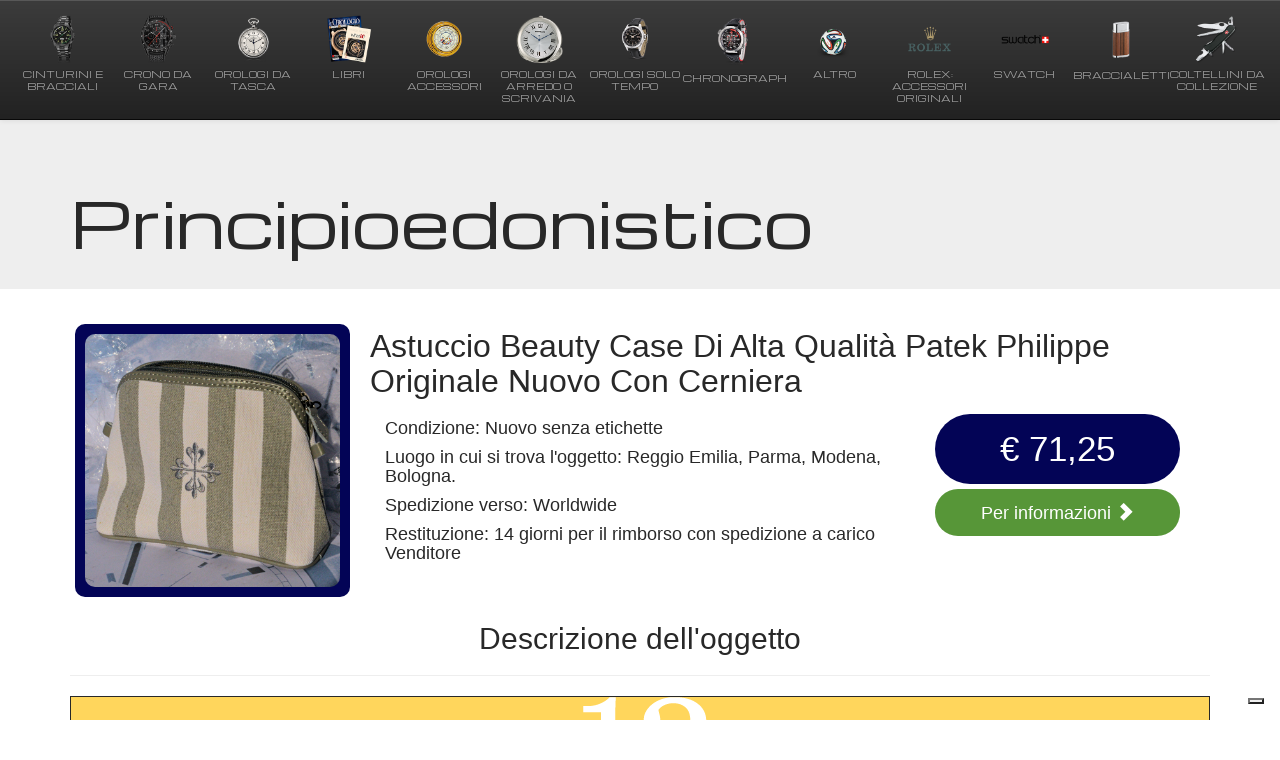

--- FILE ---
content_type: text/html; charset=UTF-8
request_url: http://principioedonistico.it/item.php?itemID=403450436462
body_size: 9721
content:
<!DOCTYPE html>
<!--[if lt IE 7]>      <html class="no-js lt-ie9 lt-ie8 lt-ie7"> <![endif]-->
<!--[if IE 7]>         <html class="no-js lt-ie9 lt-ie8"> <![endif]-->
<!--[if IE 8]>         <html class="no-js lt-ie9"> <![endif]-->
<!--[if gt IE 8]><!--> <html class="no-js"> <!--<![endif]-->
    <head>
		<script type="text/javascript">
var _iub = _iub || [];
_iub.csConfiguration = {"siteId":3773004,"cookiePolicyId":71809645,"lang":"it"};
</script>
<script type="text/javascript" src="https://cs.iubenda.com/autoblocking/3773004.js"></script>
<script type="text/javascript" src="//cdn.iubenda.com/cs/iubenda_cs.js" charset="UTF-8" async></script>        <meta charset="utf-8">
        <meta http-equiv="X-UA-Compatible" content="IE=edge,chrome=1">
        <title>Principioedonistico</title>
        <meta name="description" content="">
        <meta name="viewport" content="width=device-width">

        <link rel="stylesheet" href="css/bootstrap.min.css">
        <style>
            body {
                padding-top: 50px;
                padding-bottom: 20px;
            }
        </style>
        <link rel="stylesheet" href="css/bootstrap-theme.min.css">
        <link rel="stylesheet" href="css/main.css">
        <link href='http://fonts.googleapis.com/css?family=Michroma' rel='stylesheet' type='text/css'>

        <script src="js/vendor/modernizr-2.6.2-respond-1.1.0.min.js"></script>
    </head>
    <body class="item-page">
      
<div class="navbar navbar-inverse navbar-fixed-top">
  <div class="container-fluid">
    <div class="navbar-header">
      <button type="button" class="navbar-toggle" data-toggle="collapse" data-target=".navbar-collapse">
        <span class="icon-bar"></span>
        <span class="icon-bar"></span>
        <span class="icon-bar"></span>
      </button>
    </div>
    <div class="navbar-collapse collapse">
      <ul class="nav navbar-nav">
                	<li >
            <a href="items.php?catID=4">
              <img src="img/4.png" />
              <span class="menu-item-label">
                Cinturini E Bracciali              </span>
            </a>
          </li>
                	<li >
            <a href="items.php?catID=5">
              <img src="img/5.png" />
              <span class="menu-item-label">
                Crono Da Gara              </span>
            </a>
          </li>
                	<li >
            <a href="items.php?catID=6">
              <img src="img/6.png" />
              <span class="menu-item-label">
                Orologi Da Tasca              </span>
            </a>
          </li>
                	<li >
            <a href="items.php?catID=7">
              <img src="img/7.png" />
              <span class="menu-item-label">
                Libri              </span>
            </a>
          </li>
                	<li >
            <a href="items.php?catID=8">
              <img src="img/8.png" />
              <span class="menu-item-label">
                Orologi Accessori              </span>
            </a>
          </li>
                	<li >
            <a href="items.php?catID=18962560">
              <img src="img/18962560.png" />
              <span class="menu-item-label">
                Orologi Da Arredo O Scrivania              </span>
            </a>
          </li>
                	<li >
            <a href="items.php?catID=3">
              <img src="img/3.png" />
              <span class="menu-item-label">
                Orologi Solo Tempo              </span>
            </a>
          </li>
                	<li >
            <a href="items.php?catID=2">
              <img src="img/2.png" />
              <span class="menu-item-label">
                Chronograph              </span>
            </a>
          </li>
                	<li >
            <a href="items.php?catID=1">
              <img src="img/1.png" />
              <span class="menu-item-label">
                Altro              </span>
            </a>
          </li>
                	<li >
            <a href="items.php?catID=20502952">
              <img src="img/20502952.png" />
              <span class="menu-item-label">
                Rolex: Accessori Originali              </span>
            </a>
          </li>
                	<li >
            <a href="items.php?catID=3669404010">
              <img src="img/3669404010.png" />
              <span class="menu-item-label">
                Swatch              </span>
            </a>
          </li>
                	<li >
            <a href="items.php?catID=4740096010">
              <img src="img/4740096010.png" />
              <span class="menu-item-label">
                Braccialetti              </span>
            </a>
          </li>
                	<li >
            <a href="items.php?catID=41554520010">
              <img src="img/41554520010.png" />
              <span class="menu-item-label">
                Coltellini Da Collezione              </span>
            </a>
          </li>
              </ul>
    </div><!--/.navbar-collapse -->
  </div>
</div>

<!-- Main jumbotron for a primary marketing message or call to action -->
<div class="jumbotron">
  <div class="container">
    <h1><a href="index.php">Principioedonistico</a></h1>
  </div>
</div>
      <div class="container">
                  <div class="item row">
            <div class="row short-description">
              <div class="image col-md-3">
                <a href="#">
                  <img src="https://i.ebayimg.com/00/s/MTU4OVgxNTk5/z/ZnkAAOSwfrVh~TYR/$_57.JPG?set_id=8800005007" />
                </a>
              </div>
              <div class="col-md-9">
                <div class="title">
                  <h1>
                    Astuccio Beauty Case di Alta Qualità Patek Philippe Originale Nuovo con Cerniera                  </h1>
                </div>
                <div class="row">
                  <div class="col-md-8">
                    <div class="condition">
                      <h4>
                        Condizione: Nuovo senza etichette                      </h4>
                    </div>
                    <div class="shipping">
                      <h4>Luogo in cui si trova l'oggetto: Reggio Emilia, Parma, Modena, Bologna.</h4>
                      <h4>Spedizione verso: Worldwide</h4>
                    </div>
                    <div class="return">
                      <h4>Restituzione: 14 giorni per il rimborso con spedizione a carico Venditore</h4>
                    </div>
                  </div>
                  <div class="col-md-4">
                    <div class="soft-button price">
                      <a href="#">
                        € 71,25                      </a>
                    </div>
                    <div class="soft-button buyit">
                      <a href="contact.php?itemID=403450436462">
                        Per informazioni <span class="glyphicon glyphicon-chevron-right"></span>
                      </a>
                    </div>
                  </div>
                </div>
              </div>
            </div>
            <div class="row">
              <div class="description-container">
                <h2 class="title">Descrizione dell'oggetto<h2>
                <hr/>
                <div class="description">
                  <font rwr="1" style="font-family:Arial" size="4"><font rwr="1" style="font-family:Arial" size="4"><font rwr="1" style="font-family:Arial" size="4"><font rwr="1" style="font-family:Arial" size="4"><font rwr="1" style="font-family:Arial" size="4"><font rwr="1" style="font-family:Arial" size="4"><font rwr="1" style="font-family:Arial" size="4"><font rwr="1" style="font-family:Arial" size="4"><font rwr="1" style="font-family:Arial" size="4"><font rwr="1" style="font-family:Arial" size="4"><font rwr="1" style="font-family:Arial" size="4"><font rwr="1" style="font-family:Arial" size="4"><font rwr="1" style="font-family:Arial" size="4"><font rwr="1" style="font-family:Arial" size="4"><meta name="viewport" content="width=device-width, initial-scale=1.0"> <style>
            .description * {
                font-size: 16px;
            }
            .contenitore-immagine-testata,
            .contenitore-immagine-piede {
                background-color: #ffd65c;
                max-height: 127px;
                text-align: center;
            }
            .contenuto-inserzione {
                width: 100%;
            }
            .contenitore-descrizione-inserzione,
            .contenitore-immagini-inserzione {
                float: left;
                width: 50%;
            }
            .contenitore-immagine-inserzione,
            .contenitore-descrizione-piede {
                margin: 1em 0;
            }
            .immagine-testata,
            .immagine-piede {
                max-width: 100%;
            }
            .descrizione-inserzione {
                font-size: 1em;
                padding-right: 1em;
            }
            .immagine-inserzione {
                width: 100%;
                height: auto;
            }
            .descrizione-piede {
                text-align: center;
            }
            .descrizione-piede span {
                color: #38f;
                font-family: Arial;
                font-weight: bold;
            }
            @media (max-width:480px) {
                .contenitore-descrizione-inserzione,
                .contenitore-immagini-inserzione {
                    float: none;
                    width: 100%;
                }
            }
        </style> </font></font></font><div class="contenitore-inserzione"><font rwr="1" style="font-family:Arial" size="4"><font rwr="1" style="font-family:Arial" size="4"><font rwr="1" style="font-family:Arial" size="4"> <div class="testata-inserzione"> <div class="contenitore-immagine-testata"> <img class="immagine-testata" src="[data-uri]"> </div> </div> </font></font></font><div class="contenuto-inserzione"><font rwr="1" style="font-family:Arial" size="4"><font rwr="1" style="font-family:Arial" size="4"><font rwr="1" style="font-family:Arial" size="4"> </font></font></font><div class="contenitore-descrizione-inserzione"><font rwr="1" style="font-family:Arial" size="4"><font rwr="1" style="font-family:Arial" size="4"><font rwr="1" style="font-family:Arial" size="4"> <!-- DESCRIZIONE DEL PRODOTTO --> </font></font></font><p class="descrizione-inserzione"><font rwr="1" style="font-family:Arial" size="4"><font rwr="1" style="font-family:Arial" size="4"><font rwr="1" style="font-family:Arial" size="4"><span style="font-size:10.0pt;line-height:115%;color:#376092;
mso-themecolor:accent1;mso-themeshade:191;mso-style-textfill-fill-color:#376092;
mso-style-textfill-fill-themecolor:accent1;mso-style-textfill-fill-alpha:100.0%;
mso-style-textfill-fill-colortransforms:lumm=75000">Condizione 0 (mai indossato)</span> - <font style="font-family:Arial" size="4"><span><span style="FONT-FAMILY: 'Century Gothic';  FONT-SIZE: 14pt; mso-bidi-font-size: 12.0pt; mso-fareast-font-family:  'Times New Roman'; mso-bidi-font-family: 'Times New Roman';  mso-ansi-language: IT; mso-fareast-language: IT; mso-bidi-language:  AR-SA"><span><font size="3"><span><span><span><span style="FONT-FAMILY: 'Century Gothic'; FONT-SIZE: 14pt;  mso-bidi-font-size: 12.0pt; mso-fareast-font-family: 'Times New Roman';  mso-bidi-font-family: 'Times New Roman'; mso-ansi-language: IT;  mso-fareast-language: IT; mso-bidi-language:  AR-SA"><span><font size="3"><span><font face="Times New Roman"><span><span style="font-family:  'Century Gothic';  font-size: 14pt;"><span><font size="3"><span><span><span><span style="font-family: 'Century  Gothic'; font-size:  14pt;"><span><font size="3"><span><font face="Times New Roman"><font size="3"><span><span><span><font size="2" face="Arial"><span><font size="2"><span style="font-family: 'Century Gothic';"><span><font size="3"><font face="Times New Roman">Introvabile astuccio beauty case di alta qualità originale PATEK PHILIPPE in cotone e poliestere con creniera. Le dimensioni da chiuso sono circa 21x15x6 cm. <br></font></font></span></span></font></span></font></span></span></span></font></font></span></font></span></span></span></span></span></font></span></span></span></font></span></font></span></span></span></span></span></font></span></span></span></font></font></font></font></p><p class="descrizione-inserzione"><font rwr="1" style="font-family:Arial" size="4"><font rwr="1" style="font-family:Arial" size="4"><font rwr="1" style="font-family:Arial" size="4"><font style="font-family:Arial" size="4"><span><span style="FONT-FAMILY: 'Century Gothic';  FONT-SIZE: 14pt; mso-bidi-font-size: 12.0pt; mso-fareast-font-family:  'Times New Roman'; mso-bidi-font-family: 'Times New Roman';  mso-ansi-language: IT; mso-fareast-language: IT; mso-bidi-language:  AR-SA"><span><font size="3"><span><span><span><span style="FONT-FAMILY: 'Century Gothic'; FONT-SIZE: 14pt;  mso-bidi-font-size: 12.0pt; mso-fareast-font-family: 'Times New Roman';  mso-bidi-font-family: 'Times New Roman'; mso-ansi-language: IT;  mso-fareast-language: IT; mso-bidi-language:  AR-SA"><span><font size="3"><span><font face="Times New Roman"><span><span style="font-family:  'Century Gothic';  font-size: 14pt;"><span><font size="3"><span><span><span><span style="font-family: 'Century  Gothic'; font-size:  14pt;"><span><font size="3"><span><font face="Times New Roman"><font size="3"><span><span><span><font size="2" face="Arial"><span><font size="2"><span style="font-family: 'Century Gothic';"><span><font size="3"><font face="Times New Roman">Le fotografie sono attuali dell'oggetto in vendita<br></font></font></span></span></font></span></font></span></span></span></font></font></span></font></span></span></span></span></span></font></span></span></span></font></span></font></span></span></span></span></span></font></span></span></span></font></font></font></font></p> </div> <div class="contenitore-immagini-inserzione"> <!-- IMMAGINI DEL PRODOTTO --> <div class="contenitore-immagine-inserzione"> <img class="immagine-inserzione" src="https://imagizer.imageshack.com/img922/9034/mQwGof.jpg"> </div> <div class="contenitore-immagine-inserzione"> <img class="immagine-inserzione" src="https://imagizer.imageshack.com/img922/9835/1ee1Oi.jpg"> </div> <div class="contenitore-immagine-inserzione"> <img class="immagine-inserzione" src="https://imagizer.imageshack.com/img923/3111/TGfIRr.jpg"> </div> <div class="contenitore-immagine-inserzione"> <img class="immagine-inserzione" src="https://imagizer.imageshack.com/img922/7931/81aAV9.jpg"> </div> <div class="contenitore-immagine-inserzione"> <img class="immagine-inserzione" src="https://imagizer.imageshack.com/img923/6574/xDUSlM.jpg"> </div> <div class="contenitore-immagine-inserzione"> <img class="immagine-inserzione" src="https://imagizer.imageshack.com/img922/598/Nqgncy.jpg"> </div> </div> <div style="clear: both"></div> </div> <div class="piede-inserzione"> <div class="contenitore-immagine-piede"> <img class="immagine-piede" src="[data-uri]"> </div> <div class="contenitore-descrizione-piede"> <div class="descrizione-piede"> <span style="font-size: 1.5em;">* * * * *</span> <br> <span style="font-size: 1.5em;">INTERNATIONAL BUYERS ARE WELCOME</span> <br> <span style="font-size: 1.2em;">ASK FOR SHIPPING QUOTE</span> <br> <br> <span>I accept paypal payment only from verify member</span> <br> <br> <span style="font-size: 1.5em;">* * * * *</span> </div> </div> </div> </div></font></font></font></font></font></font></font></font></font></font></font>                </div>
              </div>
            </div>
          </div>
        
        <footer>
          <p>&copy; Principioedonistico 2017 <a href="https://www.iubenda.com/privacy-policy/71809645" class="iubenda-white iubenda-noiframe iubenda-embed iubenda-noiframe " title="Privacy Policy ">Privacy Policy</a><script type="text/javascript">(function (w,d) {var loader = function () {var s = d.createElement("script"), tag = d.getElementsByTagName("script")[0]; s.src="https://cdn.iubenda.com/iubenda.js"; tag.parentNode.insertBefore(s,tag);}; if(w.addEventListener){w.addEventListener("load", loader, false);}else if(w.attachEvent){w.attachEvent("onload", loader);}else{w.onload = loader;}})(window, document);</script> - <a href="https://www.iubenda.com/privacy-policy/71809645/cookie-policy" class="iubenda-white iubenda-noiframe iubenda-embed iubenda-noiframe " title="Cookie Policy ">Cookie Policy</a><script type="text/javascript">(function (w,d) {var loader = function () {var s = d.createElement("script"), tag = d.getElementsByTagName("script")[0]; s.src="https://cdn.iubenda.com/iubenda.js"; tag.parentNode.insertBefore(s,tag);}; if(w.addEventListener){w.addEventListener("load", loader, false);}else if(w.attachEvent){w.attachEvent("onload", loader);}else{w.onload = loader;}})(window, document);</script></p>
        </footer>
      </div> <!-- /container -->        

      <script src="//ajax.googleapis.com/ajax/libs/jquery/1.10.1/jquery.min.js"></script>
      <script>window.jQuery || document.write('<script src="js/vendor/jquery-1.10.1.min.js"><\/script>')</script>
      <script src="js/vendor/bootstrap.min.js"></script>
      <script src="js/main.js"></script>
    </body>
</html>


--- FILE ---
content_type: text/css
request_url: http://principioedonistico.it/css/main.css
body_size: 2337
content:


/* ==========================================================================
   Author's custom styles
   ========================================================================== */

body, a {
	color: #282828;
}

a:hover,
a:focus {
	color: #666666;
	text-decoration: none;
}

.jumbotron a:hover,
.jumbotron a:focus {
	color: #282828;
}

@media screen and (min-width: 768px) {
	.jumbotron {
		padding-top: 144px;
	}
}

.bg-danger {
	background-color: #f2dede;
}

.bg-success {
	background-color: #dff0d8;
}

.message {
	padding: 10px;
	text-align: center;
}

.title h1 {
	margin-top: 10px;
	font-size: 32px;
	text-transform: capitalize;
}

.image {
	padding: 5px;
}

.row {
	margin-right: 0;
	margin-left: 0;
}

.image img {
	width: 100%;
}

.image a {
	display: block;
	padding: 10px;
	background-color: #030456;
	border-radius: 10px;
}

.image a img {
	border-radius: 10px;
}

.soft-button {
	padding: 10px 40px;
	border-radius: 40px;
	margin: 5px auto;
	min-width: 220px;
	text-align: center;
}

.price {
	background: #030456;
}

.price a {
	color: #fff;
	font-size: 2.5em;
}

.description-container .title {
	text-align: center;
}

.description {
	border: 1px solid;
}

.buyit {
	background: #579638;
}

.buyit a {
	color: #fff;
	font-size: 1.3em;
}

.navbar-nav>li {
	text-transform: uppercase;
}

@media screen and (min-width: 768px) {
	.jumbotron {
		padding-top: 120px;
		padding-bottom: 20px;
	}

	.navbar-nav {
		float: none!important;
		display: flex!important;
		display: -webkit-box!important;
  		display: -moz-box!important;
  		display: -ms-flexbox!important;
  		display: -webkit-flex!important;
	}

	.navbar-nav li {
		text-align: center;
		flex: 1 1 100%;
		-webkit-box-flex: 1 1 100%;
  		-moz-box-flex: 1 1 100%;
  		-webkit-flex: 1 1 100%;
  		-ms-flex: 1 1 100%;  
		font-size: 9px;
	}

	.navbar-nav li a {
		line-height: 12px;
		padding-left: 0;
		padding-right: 0;
	}

	.navbar-nav li a img {
		width: 50%;
		height: auto;
		margin-bottom: 5px;
	}

	.navbar-nav li a .menu-item-label {
		display: block;
	}
}

@media (max-width: 767px) {
	.navbar-nav li img {
		display:none;
	}
}

.jumbotron h1 a,
.navbar-nav li a {
	font-family: 'Michroma', sans-serif;
}

@media (max-width: 480px) {
	.jumbotron h1 a {
		font-size: 24px;
	}
}

footer {
	text-align: center;
}

.config a {
	text-decoration: underline;
}



--- FILE ---
content_type: application/javascript; charset=utf-8
request_url: https://cs.iubenda.com/cookie-solution/confs/js/71809645.js
body_size: 52
content:
_iub.csRC = { consApiKey: '64aJHqUtySHZUe4OlcE4JpQyU689yyzP', publicId: '63134696-1c31-41f3-9a8a-a0ef2e979e4f', floatingGroup: false };
_iub.csEnabled = true;
_iub.csPurposes = [1,3];
_iub.cpUpd = 1727107472;
_iub.csFeatures = {"geolocation_setting":false,"cookie_solution_white_labeling":0,"rejection_recovery":false,"full_customization":false,"multiple_languages":"it","mobile_app_integration":false};
_iub.csT = null;
_iub.googleConsentModeV2 = true;
_iub.totalNumberOfProviders = 3;
_iub.csSiteConf = {"askConsentAtCookiePolicyUpdate":true,"emailMarketing":{"theme":"dark"},"floatingPreferencesButtonDisplay":"bottom-right","perPurposeConsent":true,"siteId":3773004,"whitelabel":false,"cookiePolicyId":71809645,"lang":"it","banner":{"acceptButtonDisplay":true,"closeButtonRejects":true,"customizeButtonDisplay":true,"explicitWithdrawal":true,"listPurposes":true,"position":"float-top-center","showTitle":false}};
